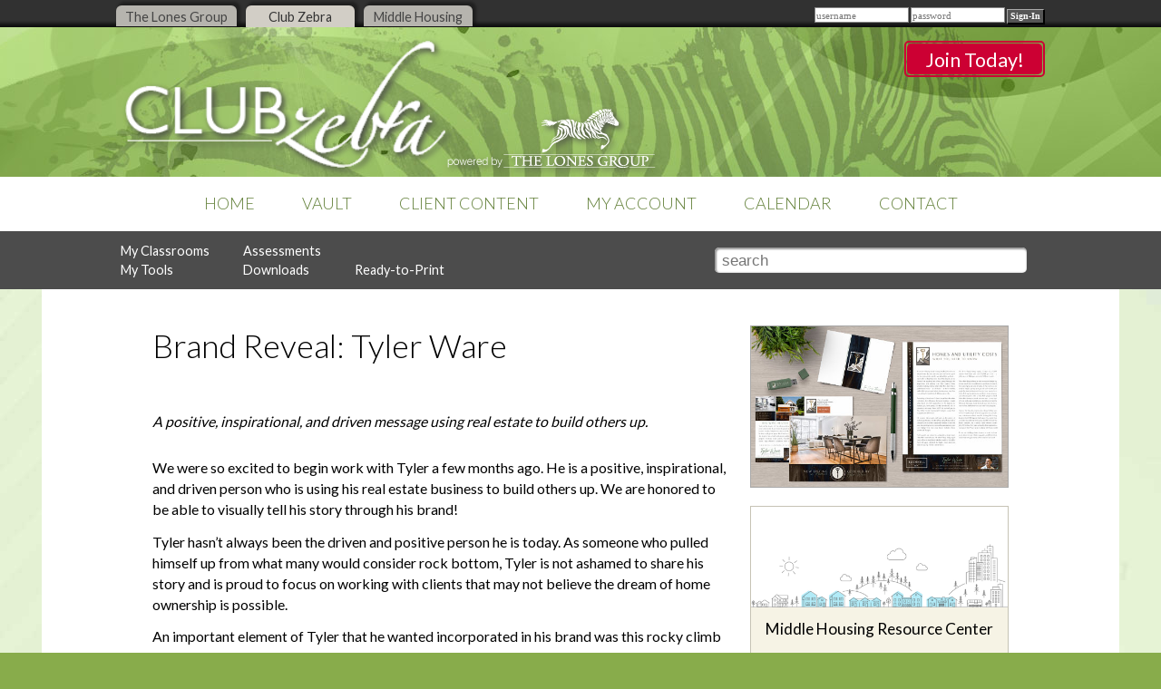

--- FILE ---
content_type: text/html; Charset=UTF-8
request_url: https://www.thelonesgroup.com/customer/vault.asp?op=item&vid=32009
body_size: 10580
content:

<!DOCTYPE html>
<html lang="en" xml:lang="en">
<head>
<meta charset="UTF-8">
<meta name="distribution" content="global" />
<meta http-equiv="content-language" content="en-us" />
<meta name="copyright" content="Copyright (c) The Lones Group 2000, 2026" />
<meta name="author" content="The Lones Group" />
<meta name="viewport" content="width=device-width, initial-scale=1" />
<meta name="google-site-verification" content="pWR_5z1N1VCSfcbONF-XcwDqOs58jtPmLt3iRV6-Tbk" />
<meta name="google-site-verification" content="RWyP-38aX1ZIO4NkPJASTMTjUTxTSppo800LbcmCDps" />
<meta name="apple-mobile-web-app-title" content="The Lones Group" />
<meta name="application-name" content="The Lones Group" />
<meta name="msapplication-TileColor" content="#9f00a7" />
<meta name="theme-color" content="#ffffff" />
<link rel="apple-touch-icon" sizes="180x180" href="/apple-touch-icon.png?v=201901" />
<link rel="icon" type="image/png" sizes="32x32" href="/favicon-32x32.png?v=201901" />
<link rel="icon" type="image/png" sizes="16x16" href="/favicon-16x16.png?v=201901" />
<!-- <link rel="manifest" href="/site.webmanifest?v=201901" /> -->
<link rel="mask-icon" href="/safari-pinned-tab.svg?v=201901" color="#5519e0" />
<link rel="shortcut icon" href="/favicon.ico?v=201901" />
<link rel="stylesheet" type="text/css" media="all" href="./css/global.css?ver=10%2F4%2F2024+10%3A29%3A50+AM" />
<link rel="stylesheet" type="text/css" media="all" href="../css/colorbox.css" />
<link rel="stylesheet" type="text/css" media="all" href="../fonts/font-awesome-5-0-10/css/fontawesome-all.min.css" />
<link rel="stylesheet" type="text/css" href="https://fonts.googleapis.com/css?family=Lato:400,300" />
<script type="text/javascript" src="../js/jquery-3.2.1.min.js"></script>
<script type="text/javascript" src="../js/jquery.colorbox-min.js"></script>
<script type="text/javascript" src="../js/global.js?ver=1%2F1%2F1950"></script>
<script async src="https://www.googletagmanager.com/gtag/js?id=G-RKT3LM8Z3G"></script>
<script type="text/javascript">
//shopping cart lightbox functionality. Requires includes: jquery.min.js, colorbox-min.js, colorbox.css
// requires at server evaluation getCartBoxHeight(), so this cannot go into global.js
$(document).ready(function () { liteShopCartOn(); });
function liteShopCartOn() { $(".startcart").colorbox({ className:"cartcbox", opacity: 0.8, iframe:true, width:"400px", maxWidth:"90%", height:"540px", maxHeight:"80%", escKey:true, previous:false, next:false, slideshow:false, arrowkey:false, loop:false, closeButton:false, rel:false, onClosed:function(){location.reload(true)} }); $('#cboxClose').remove(); return 0; }
// Stop browser scrolling on lightbox (colorbox)
$(document).bind('cbox_open', function(){ 
        $('body').css({overflow:'hidden'}); 
    }).bind('cbox_closed', function(){ 
        $('body').css({overflow:'auto'}); 
    }
);


//sticky navigation
var doSticky = debounce(function() {
    var sticky = $("#navwrap");
    sticky.toggleClass("stickynav", window.pageYOffset > 195);
}, 10);
window.addEventListener('scroll',doSticky);

 //Flip display status from none to desired display parameter (usually onclick) 
function doMobileMenu(id,s) {
    var w=Math.max(document.documentElement.clientWidth, window.innerWidth || 0)
    if (w<=800) {
        if (document.getElementById(id).style.display!=s) {
            document.getElementById(id).style.display=s;
        } else {
            document.getElementById(id).style.display='none';
        }
    }
    return 0;
}

//Google Tag Manager
(function(w,d,s,l,i){w[l]=w[l]||[];w[l].push({'gtm.start':
new Date().getTime(),event:'gtm.js'});var f=d.getElementsByTagName(s)[0],
j=d.createElement(s),dl=l!='dataLayer'?'&l='+l:'';j.async=true;j.src=
'https://www.googletagmanager.com/gtm.js?id='+i+dl;f.parentNode.insertBefore(j,f);
})(window,document,'script','dataLayer','GTM-NQZSMX7');

//facebook events (pixel)
!function(f,b,e,v,n,t,s){if(f.fbq)return;n=f.fbq=function(){n.callMethod?
n.callMethod.apply(n,arguments):n.queue.push(arguments)};if(!f._fbq)f._fbq=n;
n.push=n;n.loaded=!0;n.version='2.0';n.queue=[];t=b.createElement(e);t.async=!0;
t.src=v;s=b.getElementsByTagName(e)[0];s.parentNode.insertBefore(t,s)}(window,
document,'script','https://connect.facebook.net/en_US/fbevents.js');
fbq('init', '1593935490933317');
fbq('track', "PageView");


//heatmap tracking
    (function(h,o,t,j,a,r){
        h.hj=h.hj||function(){(h.hj.q=h.hj.q||[]).push(arguments)};
        h._hjSettings={hjid:384624,hjsv:5};
        a=o.getElementsByTagName('head')[0];
        r=o.createElement('script');r.async=1;
        r.src=t+h._hjSettings.hjid+j+h._hjSettings.hjsv;
        a.appendChild(r);
    })(window,document,'//static.hotjar.com/c/hotjar-','.js?sv=');


//Google Analytics
window.dataLayer = window.dataLayer || [];
function gtag(){dataLayer.push(arguments);}
gtag('js', new Date());
gtag('config', 'G-RKT3LM8Z3G');
</script>
            <meta name="description" content="A positive, inspirational, and driven message using real estate to build others up." />
            <meta property="og:type" content="article" />
            <meta property="og:title" content="Brand Reveal: Tyler Ware" />
            <meta property="og:description" content="A positive, inspirational, and driven message using real estate to build others up." />
            <meta property="og:image" content="" />
            <link rel="image_src" href="https://www.thelonesgroup.com/vault/featuredimages/br_tyler-ware_0105.jpg" />
            <link rel="canonical" href="https://www.thelonesgroup.com/customer/vault.asp?op=item&vid=32009" />
            <link rel="stylesheet" type="text/css" href="../css/initaudioplayer-1.css">
            <title>Brand Reveal: Tyler Ware</title>
            <!-- <link rel="stylesheet" href="css/flowplayer-skin-min.css" /> -->
            <link rel="stylesheet" href="https://releases.flowplayer.org/7.2.4/skin/skin.css">
            <script type="text/javascript" src="../js/flowplayer-7.2.4.min.js"></script>
            <script type="text/javascript" src="../js/aaudioplayer.js"></script>
            </head>
            <body>
            
<!-- Google Tag Manager (noscript) --><noscript><iframe src="https://www.googletagmanager.com/ns.html?id=GTM-NQZSMX7" height="0" width="0" style="display:none;visibility:hidden"></iframe></noscript><!-- End Google Tag Manager (noscript) -->
<!-- Facebook Pixel Code --><noscript><img height="1" width="1" style="display:none" src="https://www.facebook.com/tr?id=1593935490933317&ev=PageView&noscript=1"/></noscript><!-- End Facebook Pixel Code -->
<a name="top"></a>
<form method="post" action="https://www.thelonesgroup.com/customer/vault.asp" name="form" id="form" accept-charset="UTF-8">
<input type="hidden" name="op" value="" />
<div id="topnavtabs">
    <div id="topnavtabs-wrap">
        <div id="login">
            <a href="https://www.thelonesgroup.com/customer/login.asp" class="mlogin">Sign-In</a>
                <div id="dropdown-wrap" class="login-nav-ui login-nav-signedout">
                    
                    <input type="text" name="userid" id="userid" value="" class="text" maxlength="25" autocomplete="off" placeholder="username" onfocus="this.placeholder='';" onblur="this.placeholder='username';" />
                    <input type="password" name="passwd" id="passwd" value="" class="text" maxlength="25" autocomplete="off" placeholder="password" onfocus="this.placeholder=''; document.getElementById('dropdown').style.maxHeight='30px';" onblur="this.placeholder='password'; document.getElementById('dropdown').style.maxHeight='';" />
                    <input type="button" value="Sign-In" class="button" onClick="form.action='https://www.thelonesgroup.com/customer/login.asp'; form.op.value='login'; form.submit();" />
                    <div id="dropdown"><label for="isPersistent"><input type="checkbox" name="isPersistent" id="isPersistent" value="1" /> Remember me</label></div>
                </div>
            
        </div>
        <a href="#" id="menu-topnav" onclick="doMobileMenu('topnavtabs-tabs','block');">VISIT</a>
        <ul id="topnavtabs-tabs">
            <li><a href="../index.asp" class="topnavtab">The Lones Group</a></li>
            <li><a href="index.asp" class="topnavtab topnavtab-on">Club Zebra</a></li>
            <li><a href="https://middlehousinghelp.com?utm_campaign=mhrc&utm_source=cz&utm_medium=web&utm_content=topnav" class="topnavtab">Middle Housing</a></li>
            <li><a href="https://www.thelonesgroup.com/customer/login.asp" class="topnavtab" id="topnavtab-login">Sign-In</a></li>
        </ul>
    </div>
</div>

<div id="header">
    <div id="header-content">
        <div id="czjoin"><a href="./signup.asp">Join Today!</a></div>
        <a href="index.asp" id="logo"><img src="images/logo-clubzebra.png" title="Club Zebra" /></a>
        <img id="poweredby" src="images/logo-powered-by-thelonesgroup.png" title="Powered by The Lones Group" />
    </div>
</div>
<nav id="navwrap">
    <a href="#" id="menu-icon" onclick="doMobileMenu('navbar','block'); return false;">MENU</a>
    <div id="logo-sm-wrap-desktop"><img src="images/logo-clubzebra-sm.png" class="logo-sm"/></div>
    <div id="logo-sm-wrap-mobile"><div id="czjoin-sm"><a href="./signup.asp">Join Today!</a></div></div>
    <div id="navbar">
    	<ul id="nav">
            <li class="navtab nav-singleton"><a href="index.asp" class="maintabtitle">Home</a></></li>
        	<li class="navtab nav-vault">
                <a class="maintabtitle" href="vault.asp" onclick="doMobileMenu('sub-vault','block'); if(verge.viewportW()<=800) return false;">Vault</a>
                <ul class="subnav" id="sub-vault">
                    <li><a href="vault.asp" class="submenutitle hideon600">Popular Collections</a>
                        <a href="vault.asp?op=cat&id=162&p=1" class="submenulink">Business Organization</a>
                        <a href="vault.asp?op=cat&id=213&p=1" class="submenulink">Buyer Guidance</a>
                        <a href="vault.asp?op=cat&id=41" class="submenulink">Denise Live</a>
                        <a href="vault.asp?op=cat&id=163&p=1" class="submenulink">Follow-Up &amp; Client Care</a>
                        <a href="vault.asp?op=cat&id=164&p=1" class="submenulink">Lead Generation</a>
                        <a href="vault.asp?op=cat&id=165&p=1" class="submenulink">Listing Management</a>
                    </li>
                    <li><span class="submenutitle-empty">&nbsp;</span>
                        <a href="vault.asp?op=cat&id=166&p=1" class="submenulink">Money Management</a>
                        <a href="vault.asp?op=cat&id=167&p=1" class="submenulink">Teams &amp; Brokerages</a>
                        <a href="vault.asp?op=cat&id=168&p=1" class="submenulink">Technology</a>
                        <a href="vault.asp?op=cat&id=169&p=1" class="submenulink">Tutorials</a>
                        <a href="vault.asp?op=cat&id=222&p=1" class="submenulink">Zebra Report</a>
                    </li>
                    <li class="hideon600"><a href="vault.asp" class="submenutitle">Search Tools</a>
                        <span class="navtext"></span>
                        <a href="vault.asp" class="submenulink">Search by Title</a>
                        <a href="vault.asp" class="submenulink">Search by Topic</a>
                        <a href="vault.asp?op=history" class="submenulink">Recent Additions</a>
                        
                    </li>
                </ul>
            </li>
            <li class="navtab nav-branding">
		        <a class="maintabtitle" href="vault.asp?op=cc" onclick="doMobileMenu('sub-branding', 'block'); if(verge.viewportW()<=800) return false;">Client Content</a>
                <ul class="subnav" id="sub-branding">
                    <li><a href="vault.asp?op=cc" class="submenutitle hideon600">Recent Issues</a>
                        <span class="navtext"></span>
                        <a href="https://www.thelonesgroup.com/customer/vault.asp?op=cc&d=20261" class="submenulink">January, 2026</a><a href="https://www.thelonesgroup.com/customer/vault.asp?op=cc&d=202512" class="submenulink">December, 2025</a><a href="https://www.thelonesgroup.com/customer/vault.asp?op=cc&d=202511" class="submenulink">November, 2025</a><a href="https://www.thelonesgroup.com/customer/vault.asp?op=cc&d=202510" class="submenulink">October, 2025</a><a href="https://www.thelonesgroup.com/customer/vault.asp?op=cc&d=20257" class="submenulink">Previous Content</a>
                        <br/>
                        <a href="xpressdocs.asp" class="submenutitle hideon600">Ready-to-Print <span style="color:#81a158; border:3px solid #81a158; margin-left:2px; padding:1px 2px 0px 2px; font-weight:bold; font-size:0.9em; display:inline-block;">NEW</span></a>
                        
                    </li>
                    
            <li class="hideonmobile">
                <div class="pro">
                <img src="images/pro.png" class="pro-icon" onclick="location.href='signup.asp';"/>
                <a href="signup.asp"><img src="../vault/featuredimages/Buying_Smart.jpg" class="featuredimage" /></a>
                <span class="vault-metatypes"><a href="vault.asp?op=search&q=meta:Mailer" rel="nofollow"><i class="fas fa-envelope-square vault-metatype metatype-texticon" style="color:#258000;  aria-hidden="true" title="Client Mailer Content"></i></a></span><span class="submenutitle">Anticipating Change - Buying Smart</span>
                <span class="navtext">Detective work can pay off big when buying. This article outlines 5 things to investigate.</span>
                </div>
            </li>
        
            <li class="hideonmobile">
                <div class="pro">
                <img src="images/pro.png" class="pro-icon" onclick="location.href='signup.asp';"/>
                <a href="signup.asp"><img src="../vault/featuredimages/New_Year_New_Real_Estate_Market.jpeg" class="featuredimage" /></a>
                <span class="vault-metatypes"><a href="vault.asp?op=search&q=meta:Mailer" rel="nofollow"><i class="fas fa-envelope-square vault-metatype metatype-texticon" style="color:#258000;  aria-hidden="true" title="Client Mailer Content"></i></a></span><span class="submenutitle">New Year, New Real Estate Market: 5 Ways to Get Prepared</span>
                <span class="navtext">It may be winter, but the market is heating up! Get your buyers prepared! </span>
                </div>
            </li>
        
            <li class="hideonmobile">
                <div class="pro">
                <img src="images/pro.png" class="pro-icon" onclick="location.href='signup.asp';"/>
                <a href="signup.asp"><img src="../vault/featuredimages/Buy_Sell.jpg" class="featuredimage" /></a>
                <span class="vault-metatypes"><a href="vault.asp?op=search&q=meta:Mailer" rel="nofollow"><i class="fas fa-envelope-square vault-metatype metatype-texticon" style="color:#258000;  aria-hidden="true" title="Client Mailer Content"></i></a></span><span class="submenutitle">Sell First or Buy First? Navigating Your Next Move</span>
                <span class="navtext">An article for homeowners who need to sell but aren't sure how to approach the market</span>
                </div>
            </li>
        
                </ul>
			</li>
            <li class="navtab nav-account">
                <a class="maintabtitle" href="account.asp" onclick="doMobileMenu('sub-account', 'block'); if(verge.viewportW()<=800) return false;">My Account</a>
                <ul class="subnav" id="sub-account">
                    <li class="hideon600"><a href="business.asp" class="submenutitle">Assessments</a>
                        <span class="navtext"></span>
                        
                        <a href="#" onclick="openDynWin('evaluations/index.asp?op=design_style_results',900,700); return false;" class="submenulink">Design Style Analysis</a>
                        <a href="#" onclick="openDynWin('evaluations/index.asp?op=personality_analysis_results',900,700); return false;" class="submenulink">Personality Analysis</a>
                        <a href="#" onclick="openDynWin('evaluations/realtysocialq.asp?op=realtysocialq_results',900,700); return false;" class="submenulink">RealtySocialQ</a>
                    </li>
                    <li class="hideon600"><a href="tools.asp" class="submenutitle">Tools</a>
                        
                            <span class="subnavtext">Online tools are a feature of <a href="signup.asp">Club Zebra Pro</a>. Already a member? <a href="login.asp">Sign-in</a> to access your tools.</span>
                        
                    </li>
                    <li><a href="account.asp" class="submenutitle hideon600">Settings</a>
                        <span class="navtext"></span>
                        
                        <a href="account.asp" class="submenulink">Subscription</a>
                        
                    </li>
                    <li><a href="classrooms.asp" class="submenutitle hideon600">Classrooms</a>
                        <span class="navtext"></span>
                        <span class="subnavtext"><a href="login.asp">Sign-in</a> to access your classrooms.</span>
                    </li>
                </ul>
            </li>
            <li class="navtab nav-singleton"><a href="calendar.asp" class="maintabtitle">Calendar</a></></li>
            <li class="navtab nav-singleton"><a href="contact.asp" class="maintabtitle">Contact</a></></li>
    	</ul>
    </div>
</nav>
<div id="toolbar">
    <div id="toolbar-wrapper">
        <div id="tbcol1" class="col">
            <a href="classrooms.asp"><i class="fas fa-graduation-cap"></i>My Classrooms</a>
            <a href="tools.asp"><i class="fas fa-wrench" aria-hidden="true"></i>My Tools</a>
        </div>
        <div id="tbcol2" class="col">
            <a href="business.asp"><i class="fas fa-desktop" aria-hidden="true"></i>Assessments</a>
            <a href="downloads.asp"><i class="fas fa-download" aria-hidden="true"></i>Downloads</a>

        </div>
        <div id="tbcol3" class="col">
            <a href="xpressdocs.asp"><i class="fas fa-print" aria-hidden="true"></i>Ready-to-Print</a>
        </div>
        <div id="searchtool" ><input id="search" type="text" name="query" placeholder="search" value="" onkeypress="if (event.keyCode==13) {form.action='vault.asp?op=search';form.submit();}" /><i class="fas fa-search" aria-hidden="true" onclick="form.action='vault.asp?op=search';form.submit();"></i></div>
    </div>
</div>
            <div id="wrapper">
                <div id="content">
                    <div id="vault-entry" class="ve sidebar">
                        <img src="../vault/featuredimages/br_tyler-ware_0105.jpg" id="vault-image" title="Brand Reveal: Tyler Ware" alt="Brand Reveal: Tyler Ware" />
                        <div id="sidebar" class="deskbar">    <a href="../products.asp?a=20250213165259&utm_campaign=mhrc&utm_medium=website&utm_source=club_zebra&utm_content=sidebar_banner"><img src="../images/products/banners/banner-middle-housing-resource-center.jpg" class="banner"></a>    <div class="sb-content">        <h2 style="text-align:center;">Middle Housing Resource Center</h2>        <div class="productquip"><p>Change is coming to communities across Washington State. Do you need guidance about what middle housing means for your buyers and sellers? Middle Housing - duplexes, triplexes, cottages, ADUs, and increased density - is already impacting what can be built on a property. Knowing where, what, and when these changes are coming to your community will be critically important. The Middle Housing Resource Center, will be chock-full of videos, resources, and more, all designed to help you become an essential expert to your clients.</p>
<p>Club Zebra Members receive a 30% discount during checkout.</p>     </div>        <div class="sb-button-wrap"><a class="sb-button gold-button" href="../products.asp?a=20250213165259&utm_campaign=mhrc&utm_medium=website&utm_source=club_zebra&utm_content=sidebar_banner"><i class="fa fa-play-circle" aria-hidden="true"></i>Learn More</a></div>    </div></div>
                        <h1 id="vault-title">Brand Reveal: Tyler Ware</h1>
                        <div id="vault-release-meta">
                            <div id="metatypes"><a href="vault.asp?op=search&q=meta:Readable" rel="nofollow"><i class="fas fa-file-alt vault-metatype metatype-texticon" aria-hidden="true" title="Readable content, blog posts, articles, white papers"></i></a></div>
                        </div>
                        <div id="vault-summary">A positive, inspirational, and driven message using real estate to build others up.</div>
                        <p>We were so excited to begin work with Tyler a few months ago. He is a positive, inspirational, and driven person who is using his real estate business to build others up. We are honored to be able to visually tell his story through his brand! </p>
<p>Tyler hasn’t always been the driven and positive person he is today. As someone who pulled himself up from what many would consider rock bottom, Tyler is not ashamed to share his story and is proud to focus on working with clients that may not believe the dream of home ownership is possible. </p>
<p>An important element of Tyler that he wanted incorporated in his brand was this rocky climb and the obstacles overcome. The slogan "One Step At A Time, Every Step of the Way" resonates with Tyler's journey and is critical in what he provides to his clients - hands-on service with a background that helps him relate to anyone. </p>
<p>Entering the branding process, it was clear that a logo with strong meaning was critical to the overall brand as it would be something he could use as a stand-alone element on many different types of media. Our design team went to work, exploring concepts involving lions, gorillas, and crowns, to rocks and keys. The clear winner was an "Excalibur" concept, featuring "Tyler's Key" that only he could pull from the rocky slope. </p>
<p>Once the logo was established, we balanced the logo’s rocky texture and strong, dark, natural colors with a warm wood and blue script. </p>
<p>Tyler's brand came together to be something he, and we!, can't wait to share with the world.

</p>
	<br><br>
<div style="text-align: center;"><strong>Call us at 360-527-8904 or email <a href="mailto:solutions@thelonesgroup.com">solutions@thelonesgroup.com</a> today!</strong>
<br><br>
<img src="https://thelonesgroup.com/images/vault-content/brand-reveal-v_tyler-ware.jpg" alt= "brand reveal"/>
<br><br>
<em><strong>Curious about how your personal style can be represented in a professional brand? Book a branding consultation today!</strong></em>
<br><br>
<a href="https://calendly.com/thelonesgroup/30min"><img class="aligncenter size-full wp-image-14018" src="https://www.realestatezebrablog.com/wp-content/uploads/2021/05/Branding-Consult-Bar.png" alt="" width="575" height="45" /></a></div><div class="vault-player"></div><div id="vault-tags"><i class="fas fa-tag icon-tags" aria-hidden="true" title="tags"></i>&nbsp;Tags: <a href="?op=search&q=tag:zebra report" rel="nofollow">zebra report</a>, <a href="?op=search&q=tag: brand reveal" rel="nofollow"> brand reveal</a>, <a href="?op=search&q=tag: overcome obstacles" rel="nofollow"> overcome obstacles</a>, <a href="?op=search&q=tag: journey" rel="nofollow"> journey</a>, <a href="?op=search&q=tag: key" rel="nofollow"> key</a>, <a href="?op=search&q=tag: stone texture" rel="nofollow"> stone texture</a>, <a href="?op=search&q=tag: dark colors" rel="nofollow"> dark colors</a>, <a href="?op=search&q=tag: neutral colors " rel="nofollow"> neutral colors </a></div><div id="vault-collections"><i class="fas fa-share-alt icon-collections" aria-hidden="true" title="Categories"></i>&nbsp;Categories: <a href="?op=cat&id=235">Branding & Marketing</a>, <a href="?op=cat&id=224">Branding Spotlight</a></div><div id="sidebar" class="mobilebar">    <a href="../products.asp?a=20250213165259&utm_campaign=mhrc&utm_medium=website&utm_source=club_zebra&utm_content=sidebar_banner"><img src="../images/products/banners/banner-middle-housing-resource-center.jpg" class="banner"></a>    <div class="sb-content">        <h2 style="text-align:center;">Middle Housing Resource Center</h2>        <div class="productquip"><p>Change is coming to communities across Washington State. Do you need guidance about what middle housing means for your buyers and sellers? Middle Housing - duplexes, triplexes, cottages, ADUs, and increased density - is already impacting what can be built on a property. Knowing where, what, and when these changes are coming to your community will be critically important. The Middle Housing Resource Center, will be chock-full of videos, resources, and more, all designed to help you become an essential expert to your clients.</p>
<p>Club Zebra Members receive a 30% discount during checkout.</p>     </div>        <div class="sb-button-wrap"><a class="sb-button gold-button" href="../products.asp?a=20250213165259&utm_campaign=mhrc&utm_medium=website&utm_source=club_zebra&utm_content=sidebar_banner"><i class="fa fa-play-circle" aria-hidden="true"></i>Learn More</a></div>    </div></div>
                                <div id="vault-related">
                                    <div id="vault-related-header">Related</div>
                                    <div id="vault-flex" class="flex">
                                        
                                                    <div class="vault-flexitem">
                                                        <a href="/customer/vault.asp?op=item&vid=37106" title="Brand Refresh: Sharon Scott"><img src="../vault/featuredimages/zebra-report-2023-07-sharon-scott-real-estate-branding-refresh.jpg" class="vault-icon" /></a>
                                                        <h4><a href="/customer/vault.asp?op=item&vid=37106" alt="Brand Refresh: Sharon Scott">Brand Refresh: Sharon Scott</a></h4>
                                                    </div>
                                                    
                                                    <div class="vault-flexitem">
                                                        <a href="/customer/vault.asp?op=item&vid=33025" title="Brand Reveal: Brandi Chambers"><img src="../vault/featuredimages/br_brandi-chambers_0202-b.jpg" class="vault-icon" /></a>
                                                        <h4><a href="/customer/vault.asp?op=item&vid=33025" alt="Brand Reveal: Brandi Chambers">Brand Reveal: Brandi Chambers</a></h4>
                                                    </div>
                                                    
                                                    <div class="vault-flexitem">
                                                        <a href="/customer/vault.asp?op=item&vid=24919" title="Branding Spotlight: A Spotted Zebra?"><img src="../vault/featuredimages/branding-spotlight_zebra.jpg" class="vault-icon" /></a>
                                                        <h4><a href="/customer/vault.asp?op=item&vid=24919" alt="Branding Spotlight: A Spotted Zebra?">Branding Spotlight: A Spotted Zebra?</a></h4>
                                                    </div>
                                                    
                                                    <div class="vault-flexitem">
                                                        <a href="/customer/vault.asp?op=item&vid=24902" title="Branding Spotlight: Affinity Publisher"><img src="../vault/featuredimages/branding-spotlight_affinity-publisher.png" class="vault-icon" /></a>
                                                        <h4><a href="/customer/vault.asp?op=item&vid=24902" alt="Branding Spotlight: Affinity Publisher">Branding Spotlight: Affinity Publisher</a></h4>
                                                    </div>
                                                    
                                                    <div class="vault-flexitem">
                                                        <a href="/customer/vault.asp?op=item&vid=23902" title="Branding Spotlight: Branding vs Content"><img src="../vault/featuredimages/branding-spotlight_brand-content.jpg" class="vault-icon" /></a>
                                                        <h4><a href="/customer/vault.asp?op=item&vid=23902" alt="Branding Spotlight: Branding vs Content">Branding Spotlight: Branding vs Content</a></h4>
                                                    </div>
                                                    
                                                    <div class="vault-flexitem">
                                                        <a href="/customer/vault.asp?op=item&vid=23893" title="Branding Spotlight: Fonts - Your Brand's Voice!"><img src="../vault/featuredimages/spotlight_fonts_featured-07-07.jpg" class="vault-icon" /></a>
                                                        <h4><a href="/customer/vault.asp?op=item&vid=23893" alt="Branding Spotlight: Fonts - Your Brand's Voice!">Branding Spotlight: Fonts - Your Brand's Voice!</a></h4>
                                                    </div>
                                                    
                                                    <div class="vault-flexitem">
                                                        <a href="/customer/vault.asp?op=item&vid=36089" title="Branding Spotlight: Sandra Hines"><img src="../vault/featuredimages/zebra-report-2023-06-branding-spotlight-sandra-hines-refresh.jpg" class="vault-icon" /></a>
                                                        <h4><a href="/customer/vault.asp?op=item&vid=36089" alt="Branding Spotlight: Sandra Hines">Branding Spotlight: Sandra Hines</a></h4>
                                                    </div>
                                                    
                                                    <div class="vault-flexitem">
                                                        <a href="/customer/vault.asp?op=item&vid=39145" title="Branding Spotlight: Vegas Born Real Estate Services"><img src="../vault/featuredimages/zebra-report-2023-09-real-estate-branding-spolight-crystal-elijah-ramos-and-vegas-born-real-estate-services.jpg" class="vault-icon" /></a>
                                                        <h4><a href="/customer/vault.asp?op=item&vid=39145" alt="Branding Spotlight: Vegas Born Real Estate Services">Branding Spotlight: Vegas Born Real Estate Services</a></h4>
                                                    </div>
                                                    
                                    </div>
                                </div>
                                
                    </div> <!-- id="vault-entry" -->
            
    </div>
</div>

</form>
<footer id="footer">
    <div id="footer-content">
        <div id="bnav">
            <div class="bnav-list">
                <span class="bnav-title">Vault</span>
                <ul>
                    <li><a href="vault.asp?op=cat&id=162&p=1" class="submenulink">Business Organization</a></li>
                    <li><a href="vault.asp?op=cat&id=213&p=1" class="submenulink">Buyer Guidance</a></li>
                    <li><a href="vault.asp?op=cat&id=41" class="submenulink">Denise Live</a></li>
                    <li><a href="vault.asp?op=cat&id=163&p=1" class="submenulink">Follow-Up &amp; Client Care</a></li>
                    <li><a href="vault.asp?op=cat&id=164&p=1" class="submenulink">Lead Generation</a></li>
                    <li><a href="vault.asp?op=cat&id=165&p=1" class="submenulink">Listing Management</a></li>
                </ul>
            </div>
            <div class="bnav-list">
                <span class="bnav-title">&nbsp;</span>
                <ul>
                    <li><a href="vault.asp?op=cat&id=166&p=1" class="submenulink">Money Management</a></li>
                    <li><a href="vault.asp?op=cat&id=167&p=1" class="submenulink">Teams &amp; Brokerages</a></li>
                    <li><a href="vault.asp?op=cat&id=168&p=1" class="submenulink">Technology</a></li>
                    <li><a href="vault.asp?op=cat&id=169&p=1" class="submenulink">Tutorials</a></li>
                    <li><a href="vault.asp?op=cat&id=222&p=1" class="submenulink">Zebra Report</a></li>
                </ul>
            </div>
            
            <div class="bnav-list">
                <span class="bnav-title">My Account</span>
                <ul>
                    <li><a href="business.asp" class="submenulink">Assessments</a></li>
                    <li><a href="classrooms.asp" class="submenulink">Classrooms</a></li>
                    <li><a href="account.asp" class="submenulink">Subscription</a></li>
                    
                </ul>
            </div>
        </div>
        <a id="menu-top" href="#top" alt="return to top of page" title="Return to Top"></a>
        <div id="social"><a href="https://facebook.com/thelonesgroup" target="_blank" alt="Get Real Estate Tips on Facebook" rel="noopener"><img src="../images/icon-facebook.jpg" title="Like us on Facebook" alt="Get Real Estate Tips on Facebook" /></a><a href="https://twitter.com/TheLonesGroup" target="_blank" alt="Real Estate Agent Help" rel="noopener"><img src="../images/icon-twitter.png" title="Follow us on X/Twitter" alt="Real Estate Agent Help" /></a><a href="https://threads.net/thelonesgroup" target="_blank" alt="Real Estate Agent and Broker News and Advice" rel="noopener"><img src="../images/icon-threads-rev.png" title="Threads: Real Estate Agent and Broker News and Advice" alt="Real Estate Agent and Broker News and Advice" /></a><a href="https://pinterest.com/thelonesgroup" target="_blank" alt="Real Estate Agent Advice on Pinterest" rel="noopener"><img src="../images/icon-pinterest.jpg" title="Follow Us at Pinterest" alt="Real Estate Agent Advice on Pinterest" /></a><a href="https://g.page/thelonesgroup?gm" target="_blank" rel="noopener"><img src="../images/icon-googlemaps.jpg" title="Find us at Google Maps" alt="Find us at Google Maps" /></a><a href="https://youtube.com/user/thelonesgroup" target="_blank" alt="Real Estate Agent Training Videos" rel="noopener"><img src="../images/icon-youtube.jpg" title="Watch us on YouTube" alt="Real Estate Agent Training Videos" /></a><a href="https://linkedin.com/company/the-lones-group" target="_blank" alt="Join our Real Estate Agent Training Network on LinkedIn" rel="noopener"><img src="../images/icon-linkedin.jpg" title="Find us on LinkedIn" alt="Join our Real Estate Agent Training Network on LinkedIn" /></a></div>
        <div id="affiliations"><img src="../images/logo-footer-nar.png" title="Member of National Association of REALTORS&reg;" alt="National Association of REALTORS logo"/><img src="../images/logo-footer-nahb.png" title="Member of National Association of Home Builders" alt="National Association of Home Builders logo"/><img src="../images/logo-footer-wcr.png" title="Member of Women's Council of REALTORS&reg;" alt="Women's Council of REALTORS logo"/><img src="../images/logo-footer-reea.png" title="Member of Real Estate Educators Association" alt="Real Estate Educators Association logo"/><img src="../images/logo-footer-mba.png" title="Member of Master Builders Association" alt="Master Builders Association logo"/><img src="../images/logo-footer-wcar.png" title="Member of Whatcom County Association of REALTORS&reg;" alt="Whatcom County Association of REALTORS logo"/><img src="../images/logo-footer-new-home-strategists.png" title="New Home Strategists" alt="New Home Strategists"/></div>
        <div id="copyright"><a href="legal.asp">Terms &amp; Conditions</a><span class="pipe"> | </span><a href="contact.asp">Contact</a><span class="pipe"> | </span>&copy; 2001, 2026 The Lones Group, Inc.</div>
    </div>
</div>
</body>
</html>
